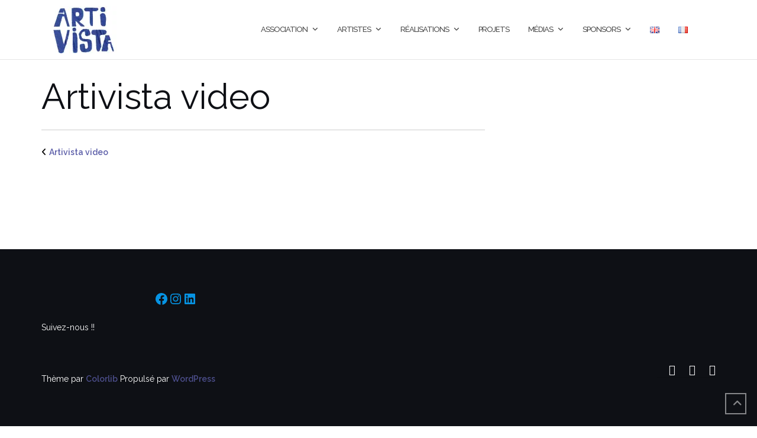

--- FILE ---
content_type: text/html; charset=UTF-8
request_url: https://artivista.fr/artivista-video/
body_size: 13813
content:

<!DOCTYPE html>
<html lang="fr-FR">
<head>
	<meta charset="UTF-8">
	<meta name="viewport" content="width=device-width, initial-scale=1">
	<link rel="profile" href="http://gmpg.org/xfn/11">
	<link rel="pingback" href="https://artivista.fr/xmlrpc.php">

	<title>Artivista video &#8211; Artivista</title>
<meta name='robots' content='max-image-preview:large' />
	<style>img:is([sizes="auto" i], [sizes^="auto," i]) { contain-intrinsic-size: 3000px 1500px }</style>
	<link rel='dns-prefetch' href='//secure.gravatar.com' />
<link rel='dns-prefetch' href='//stats.wp.com' />
<link rel='dns-prefetch' href='//fonts.googleapis.com' />
<link rel='dns-prefetch' href='//use.fontawesome.com' />
<link rel='dns-prefetch' href='//v0.wordpress.com' />
<link rel='preconnect' href='//i0.wp.com' />
<link rel="alternate" type="application/rss+xml" title="Artivista &raquo; Flux" href="https://artivista.fr/feed/" />
<link rel="alternate" type="application/rss+xml" title="Artivista &raquo; Flux des commentaires" href="https://artivista.fr/comments/feed/" />
<script type="text/javascript">
/* <![CDATA[ */
window._wpemojiSettings = {"baseUrl":"https:\/\/s.w.org\/images\/core\/emoji\/16.0.1\/72x72\/","ext":".png","svgUrl":"https:\/\/s.w.org\/images\/core\/emoji\/16.0.1\/svg\/","svgExt":".svg","source":{"concatemoji":"https:\/\/artivista.fr\/wp-includes\/js\/wp-emoji-release.min.js?ver=6.8.3"}};
/*! This file is auto-generated */
!function(s,n){var o,i,e;function c(e){try{var t={supportTests:e,timestamp:(new Date).valueOf()};sessionStorage.setItem(o,JSON.stringify(t))}catch(e){}}function p(e,t,n){e.clearRect(0,0,e.canvas.width,e.canvas.height),e.fillText(t,0,0);var t=new Uint32Array(e.getImageData(0,0,e.canvas.width,e.canvas.height).data),a=(e.clearRect(0,0,e.canvas.width,e.canvas.height),e.fillText(n,0,0),new Uint32Array(e.getImageData(0,0,e.canvas.width,e.canvas.height).data));return t.every(function(e,t){return e===a[t]})}function u(e,t){e.clearRect(0,0,e.canvas.width,e.canvas.height),e.fillText(t,0,0);for(var n=e.getImageData(16,16,1,1),a=0;a<n.data.length;a++)if(0!==n.data[a])return!1;return!0}function f(e,t,n,a){switch(t){case"flag":return n(e,"\ud83c\udff3\ufe0f\u200d\u26a7\ufe0f","\ud83c\udff3\ufe0f\u200b\u26a7\ufe0f")?!1:!n(e,"\ud83c\udde8\ud83c\uddf6","\ud83c\udde8\u200b\ud83c\uddf6")&&!n(e,"\ud83c\udff4\udb40\udc67\udb40\udc62\udb40\udc65\udb40\udc6e\udb40\udc67\udb40\udc7f","\ud83c\udff4\u200b\udb40\udc67\u200b\udb40\udc62\u200b\udb40\udc65\u200b\udb40\udc6e\u200b\udb40\udc67\u200b\udb40\udc7f");case"emoji":return!a(e,"\ud83e\udedf")}return!1}function g(e,t,n,a){var r="undefined"!=typeof WorkerGlobalScope&&self instanceof WorkerGlobalScope?new OffscreenCanvas(300,150):s.createElement("canvas"),o=r.getContext("2d",{willReadFrequently:!0}),i=(o.textBaseline="top",o.font="600 32px Arial",{});return e.forEach(function(e){i[e]=t(o,e,n,a)}),i}function t(e){var t=s.createElement("script");t.src=e,t.defer=!0,s.head.appendChild(t)}"undefined"!=typeof Promise&&(o="wpEmojiSettingsSupports",i=["flag","emoji"],n.supports={everything:!0,everythingExceptFlag:!0},e=new Promise(function(e){s.addEventListener("DOMContentLoaded",e,{once:!0})}),new Promise(function(t){var n=function(){try{var e=JSON.parse(sessionStorage.getItem(o));if("object"==typeof e&&"number"==typeof e.timestamp&&(new Date).valueOf()<e.timestamp+604800&&"object"==typeof e.supportTests)return e.supportTests}catch(e){}return null}();if(!n){if("undefined"!=typeof Worker&&"undefined"!=typeof OffscreenCanvas&&"undefined"!=typeof URL&&URL.createObjectURL&&"undefined"!=typeof Blob)try{var e="postMessage("+g.toString()+"("+[JSON.stringify(i),f.toString(),p.toString(),u.toString()].join(",")+"));",a=new Blob([e],{type:"text/javascript"}),r=new Worker(URL.createObjectURL(a),{name:"wpTestEmojiSupports"});return void(r.onmessage=function(e){c(n=e.data),r.terminate(),t(n)})}catch(e){}c(n=g(i,f,p,u))}t(n)}).then(function(e){for(var t in e)n.supports[t]=e[t],n.supports.everything=n.supports.everything&&n.supports[t],"flag"!==t&&(n.supports.everythingExceptFlag=n.supports.everythingExceptFlag&&n.supports[t]);n.supports.everythingExceptFlag=n.supports.everythingExceptFlag&&!n.supports.flag,n.DOMReady=!1,n.readyCallback=function(){n.DOMReady=!0}}).then(function(){return e}).then(function(){var e;n.supports.everything||(n.readyCallback(),(e=n.source||{}).concatemoji?t(e.concatemoji):e.wpemoji&&e.twemoji&&(t(e.twemoji),t(e.wpemoji)))}))}((window,document),window._wpemojiSettings);
/* ]]> */
</script>
<style id='wp-emoji-styles-inline-css' type='text/css'>

	img.wp-smiley, img.emoji {
		display: inline !important;
		border: none !important;
		box-shadow: none !important;
		height: 1em !important;
		width: 1em !important;
		margin: 0 0.07em !important;
		vertical-align: -0.1em !important;
		background: none !important;
		padding: 0 !important;
	}
</style>
<link rel='stylesheet' id='wp-block-library-css' href='https://artivista.fr/wp-includes/css/dist/block-library/style.min.css?ver=6.8.3' type='text/css' media='all' />
<style id='classic-theme-styles-inline-css' type='text/css'>
/*! This file is auto-generated */
.wp-block-button__link{color:#fff;background-color:#32373c;border-radius:9999px;box-shadow:none;text-decoration:none;padding:calc(.667em + 2px) calc(1.333em + 2px);font-size:1.125em}.wp-block-file__button{background:#32373c;color:#fff;text-decoration:none}
</style>
<link rel='stylesheet' id='mediaelement-css' href='https://artivista.fr/wp-includes/js/mediaelement/mediaelementplayer-legacy.min.css?ver=4.2.17' type='text/css' media='all' />
<link rel='stylesheet' id='wp-mediaelement-css' href='https://artivista.fr/wp-includes/js/mediaelement/wp-mediaelement.min.css?ver=6.8.3' type='text/css' media='all' />
<style id='jetpack-sharing-buttons-style-inline-css' type='text/css'>
.jetpack-sharing-buttons__services-list{display:flex;flex-direction:row;flex-wrap:wrap;gap:0;list-style-type:none;margin:5px;padding:0}.jetpack-sharing-buttons__services-list.has-small-icon-size{font-size:12px}.jetpack-sharing-buttons__services-list.has-normal-icon-size{font-size:16px}.jetpack-sharing-buttons__services-list.has-large-icon-size{font-size:24px}.jetpack-sharing-buttons__services-list.has-huge-icon-size{font-size:36px}@media print{.jetpack-sharing-buttons__services-list{display:none!important}}.editor-styles-wrapper .wp-block-jetpack-sharing-buttons{gap:0;padding-inline-start:0}ul.jetpack-sharing-buttons__services-list.has-background{padding:1.25em 2.375em}
</style>
<link rel='stylesheet' id='font-awesome-svg-styles-css' href='https://artivista.fr/wp-content/uploads/font-awesome/v6.7.2/css/svg-with-js.css' type='text/css' media='all' />
<style id='font-awesome-svg-styles-inline-css' type='text/css'>
   .wp-block-font-awesome-icon svg::before,
   .wp-rich-text-font-awesome-icon svg::before {content: unset;}
</style>
<style id='global-styles-inline-css' type='text/css'>
:root{--wp--preset--aspect-ratio--square: 1;--wp--preset--aspect-ratio--4-3: 4/3;--wp--preset--aspect-ratio--3-4: 3/4;--wp--preset--aspect-ratio--3-2: 3/2;--wp--preset--aspect-ratio--2-3: 2/3;--wp--preset--aspect-ratio--16-9: 16/9;--wp--preset--aspect-ratio--9-16: 9/16;--wp--preset--color--black: #000000;--wp--preset--color--cyan-bluish-gray: #abb8c3;--wp--preset--color--white: #ffffff;--wp--preset--color--pale-pink: #f78da7;--wp--preset--color--vivid-red: #cf2e2e;--wp--preset--color--luminous-vivid-orange: #ff6900;--wp--preset--color--luminous-vivid-amber: #fcb900;--wp--preset--color--light-green-cyan: #7bdcb5;--wp--preset--color--vivid-green-cyan: #00d084;--wp--preset--color--pale-cyan-blue: #8ed1fc;--wp--preset--color--vivid-cyan-blue: #0693e3;--wp--preset--color--vivid-purple: #9b51e0;--wp--preset--gradient--vivid-cyan-blue-to-vivid-purple: linear-gradient(135deg,rgba(6,147,227,1) 0%,rgb(155,81,224) 100%);--wp--preset--gradient--light-green-cyan-to-vivid-green-cyan: linear-gradient(135deg,rgb(122,220,180) 0%,rgb(0,208,130) 100%);--wp--preset--gradient--luminous-vivid-amber-to-luminous-vivid-orange: linear-gradient(135deg,rgba(252,185,0,1) 0%,rgba(255,105,0,1) 100%);--wp--preset--gradient--luminous-vivid-orange-to-vivid-red: linear-gradient(135deg,rgba(255,105,0,1) 0%,rgb(207,46,46) 100%);--wp--preset--gradient--very-light-gray-to-cyan-bluish-gray: linear-gradient(135deg,rgb(238,238,238) 0%,rgb(169,184,195) 100%);--wp--preset--gradient--cool-to-warm-spectrum: linear-gradient(135deg,rgb(74,234,220) 0%,rgb(151,120,209) 20%,rgb(207,42,186) 40%,rgb(238,44,130) 60%,rgb(251,105,98) 80%,rgb(254,248,76) 100%);--wp--preset--gradient--blush-light-purple: linear-gradient(135deg,rgb(255,206,236) 0%,rgb(152,150,240) 100%);--wp--preset--gradient--blush-bordeaux: linear-gradient(135deg,rgb(254,205,165) 0%,rgb(254,45,45) 50%,rgb(107,0,62) 100%);--wp--preset--gradient--luminous-dusk: linear-gradient(135deg,rgb(255,203,112) 0%,rgb(199,81,192) 50%,rgb(65,88,208) 100%);--wp--preset--gradient--pale-ocean: linear-gradient(135deg,rgb(255,245,203) 0%,rgb(182,227,212) 50%,rgb(51,167,181) 100%);--wp--preset--gradient--electric-grass: linear-gradient(135deg,rgb(202,248,128) 0%,rgb(113,206,126) 100%);--wp--preset--gradient--midnight: linear-gradient(135deg,rgb(2,3,129) 0%,rgb(40,116,252) 100%);--wp--preset--font-size--small: 13px;--wp--preset--font-size--medium: 20px;--wp--preset--font-size--large: 36px;--wp--preset--font-size--x-large: 42px;--wp--preset--spacing--20: 0.44rem;--wp--preset--spacing--30: 0.67rem;--wp--preset--spacing--40: 1rem;--wp--preset--spacing--50: 1.5rem;--wp--preset--spacing--60: 2.25rem;--wp--preset--spacing--70: 3.38rem;--wp--preset--spacing--80: 5.06rem;--wp--preset--shadow--natural: 6px 6px 9px rgba(0, 0, 0, 0.2);--wp--preset--shadow--deep: 12px 12px 50px rgba(0, 0, 0, 0.4);--wp--preset--shadow--sharp: 6px 6px 0px rgba(0, 0, 0, 0.2);--wp--preset--shadow--outlined: 6px 6px 0px -3px rgba(255, 255, 255, 1), 6px 6px rgba(0, 0, 0, 1);--wp--preset--shadow--crisp: 6px 6px 0px rgba(0, 0, 0, 1);}:where(.is-layout-flex){gap: 0.5em;}:where(.is-layout-grid){gap: 0.5em;}body .is-layout-flex{display: flex;}.is-layout-flex{flex-wrap: wrap;align-items: center;}.is-layout-flex > :is(*, div){margin: 0;}body .is-layout-grid{display: grid;}.is-layout-grid > :is(*, div){margin: 0;}:where(.wp-block-columns.is-layout-flex){gap: 2em;}:where(.wp-block-columns.is-layout-grid){gap: 2em;}:where(.wp-block-post-template.is-layout-flex){gap: 1.25em;}:where(.wp-block-post-template.is-layout-grid){gap: 1.25em;}.has-black-color{color: var(--wp--preset--color--black) !important;}.has-cyan-bluish-gray-color{color: var(--wp--preset--color--cyan-bluish-gray) !important;}.has-white-color{color: var(--wp--preset--color--white) !important;}.has-pale-pink-color{color: var(--wp--preset--color--pale-pink) !important;}.has-vivid-red-color{color: var(--wp--preset--color--vivid-red) !important;}.has-luminous-vivid-orange-color{color: var(--wp--preset--color--luminous-vivid-orange) !important;}.has-luminous-vivid-amber-color{color: var(--wp--preset--color--luminous-vivid-amber) !important;}.has-light-green-cyan-color{color: var(--wp--preset--color--light-green-cyan) !important;}.has-vivid-green-cyan-color{color: var(--wp--preset--color--vivid-green-cyan) !important;}.has-pale-cyan-blue-color{color: var(--wp--preset--color--pale-cyan-blue) !important;}.has-vivid-cyan-blue-color{color: var(--wp--preset--color--vivid-cyan-blue) !important;}.has-vivid-purple-color{color: var(--wp--preset--color--vivid-purple) !important;}.has-black-background-color{background-color: var(--wp--preset--color--black) !important;}.has-cyan-bluish-gray-background-color{background-color: var(--wp--preset--color--cyan-bluish-gray) !important;}.has-white-background-color{background-color: var(--wp--preset--color--white) !important;}.has-pale-pink-background-color{background-color: var(--wp--preset--color--pale-pink) !important;}.has-vivid-red-background-color{background-color: var(--wp--preset--color--vivid-red) !important;}.has-luminous-vivid-orange-background-color{background-color: var(--wp--preset--color--luminous-vivid-orange) !important;}.has-luminous-vivid-amber-background-color{background-color: var(--wp--preset--color--luminous-vivid-amber) !important;}.has-light-green-cyan-background-color{background-color: var(--wp--preset--color--light-green-cyan) !important;}.has-vivid-green-cyan-background-color{background-color: var(--wp--preset--color--vivid-green-cyan) !important;}.has-pale-cyan-blue-background-color{background-color: var(--wp--preset--color--pale-cyan-blue) !important;}.has-vivid-cyan-blue-background-color{background-color: var(--wp--preset--color--vivid-cyan-blue) !important;}.has-vivid-purple-background-color{background-color: var(--wp--preset--color--vivid-purple) !important;}.has-black-border-color{border-color: var(--wp--preset--color--black) !important;}.has-cyan-bluish-gray-border-color{border-color: var(--wp--preset--color--cyan-bluish-gray) !important;}.has-white-border-color{border-color: var(--wp--preset--color--white) !important;}.has-pale-pink-border-color{border-color: var(--wp--preset--color--pale-pink) !important;}.has-vivid-red-border-color{border-color: var(--wp--preset--color--vivid-red) !important;}.has-luminous-vivid-orange-border-color{border-color: var(--wp--preset--color--luminous-vivid-orange) !important;}.has-luminous-vivid-amber-border-color{border-color: var(--wp--preset--color--luminous-vivid-amber) !important;}.has-light-green-cyan-border-color{border-color: var(--wp--preset--color--light-green-cyan) !important;}.has-vivid-green-cyan-border-color{border-color: var(--wp--preset--color--vivid-green-cyan) !important;}.has-pale-cyan-blue-border-color{border-color: var(--wp--preset--color--pale-cyan-blue) !important;}.has-vivid-cyan-blue-border-color{border-color: var(--wp--preset--color--vivid-cyan-blue) !important;}.has-vivid-purple-border-color{border-color: var(--wp--preset--color--vivid-purple) !important;}.has-vivid-cyan-blue-to-vivid-purple-gradient-background{background: var(--wp--preset--gradient--vivid-cyan-blue-to-vivid-purple) !important;}.has-light-green-cyan-to-vivid-green-cyan-gradient-background{background: var(--wp--preset--gradient--light-green-cyan-to-vivid-green-cyan) !important;}.has-luminous-vivid-amber-to-luminous-vivid-orange-gradient-background{background: var(--wp--preset--gradient--luminous-vivid-amber-to-luminous-vivid-orange) !important;}.has-luminous-vivid-orange-to-vivid-red-gradient-background{background: var(--wp--preset--gradient--luminous-vivid-orange-to-vivid-red) !important;}.has-very-light-gray-to-cyan-bluish-gray-gradient-background{background: var(--wp--preset--gradient--very-light-gray-to-cyan-bluish-gray) !important;}.has-cool-to-warm-spectrum-gradient-background{background: var(--wp--preset--gradient--cool-to-warm-spectrum) !important;}.has-blush-light-purple-gradient-background{background: var(--wp--preset--gradient--blush-light-purple) !important;}.has-blush-bordeaux-gradient-background{background: var(--wp--preset--gradient--blush-bordeaux) !important;}.has-luminous-dusk-gradient-background{background: var(--wp--preset--gradient--luminous-dusk) !important;}.has-pale-ocean-gradient-background{background: var(--wp--preset--gradient--pale-ocean) !important;}.has-electric-grass-gradient-background{background: var(--wp--preset--gradient--electric-grass) !important;}.has-midnight-gradient-background{background: var(--wp--preset--gradient--midnight) !important;}.has-small-font-size{font-size: var(--wp--preset--font-size--small) !important;}.has-medium-font-size{font-size: var(--wp--preset--font-size--medium) !important;}.has-large-font-size{font-size: var(--wp--preset--font-size--large) !important;}.has-x-large-font-size{font-size: var(--wp--preset--font-size--x-large) !important;}
:where(.wp-block-post-template.is-layout-flex){gap: 1.25em;}:where(.wp-block-post-template.is-layout-grid){gap: 1.25em;}
:where(.wp-block-columns.is-layout-flex){gap: 2em;}:where(.wp-block-columns.is-layout-grid){gap: 2em;}
:root :where(.wp-block-pullquote){font-size: 1.5em;line-height: 1.6;}
</style>
<link rel='stylesheet' id='bootstrap-css' href='https://artivista.fr/wp-content/themes/shapely/assets/css/bootstrap.min.css?ver=6.8.3' type='text/css' media='all' />
<link rel='stylesheet' id='font-awesome-css' href='https://artivista.fr/wp-content/themes/shapely/assets/css/fontawesome/all.min.css?ver=6.8.3' type='text/css' media='all' />
<link rel='stylesheet' id='shapely-fonts-css' href='//fonts.googleapis.com/css?family=Raleway%3A100%2C300%2C400%2C500%2C600%2C700&#038;display=swap&#038;ver=6.8.3' type='text/css' media='all' />
<link rel='stylesheet' id='flexslider-css' href='https://artivista.fr/wp-content/themes/shapely/assets/css/flexslider.css?ver=6.8.3' type='text/css' media='all' />
<link rel='stylesheet' id='shapely-style-css' href='https://artivista.fr/wp-content/themes/shapely/style.css?ver=6.8.3' type='text/css' media='all' />
<link rel='stylesheet' id='owl.carousel-css' href='https://artivista.fr/wp-content/themes/shapely/assets/js/owl-carousel/owl.carousel.min.css?ver=6.8.3' type='text/css' media='all' />
<link rel='stylesheet' id='owl.carousel.theme-css' href='https://artivista.fr/wp-content/themes/shapely/assets/js/owl-carousel/owl.theme.default.css?ver=6.8.3' type='text/css' media='all' />
<link rel='stylesheet' id='font-awesome-official-css' href='https://use.fontawesome.com/releases/v6.7.2/css/all.css' type='text/css' media='all' integrity="sha384-nRgPTkuX86pH8yjPJUAFuASXQSSl2/bBUiNV47vSYpKFxHJhbcrGnmlYpYJMeD7a" crossorigin="anonymous" />
<link rel='stylesheet' id='font-awesome-official-v4shim-css' href='https://use.fontawesome.com/releases/v6.7.2/css/v4-shims.css' type='text/css' media='all' integrity="sha384-npPMK6zwqNmU3qyCCxEcWJkLBNYxEFM1nGgSoAWuCCXqVVz0cvwKEMfyTNkOxM2N" crossorigin="anonymous" />
<script type="text/javascript" src="https://artivista.fr/wp-includes/js/jquery/jquery.min.js?ver=3.7.1" id="jquery-core-js"></script>
<script type="text/javascript" src="https://artivista.fr/wp-includes/js/jquery/jquery-migrate.min.js?ver=3.4.1" id="jquery-migrate-js"></script>
<link rel="https://api.w.org/" href="https://artivista.fr/wp-json/" /><link rel="alternate" title="JSON" type="application/json" href="https://artivista.fr/wp-json/wp/v2/media/992" /><link rel="EditURI" type="application/rsd+xml" title="RSD" href="https://artivista.fr/xmlrpc.php?rsd" />
<meta name="generator" content="WordPress 6.8.3" />
<link rel='shortlink' href='https://wp.me/aaG6ks-g0' />
<link rel="alternate" title="oEmbed (JSON)" type="application/json+oembed" href="https://artivista.fr/wp-json/oembed/1.0/embed?url=https%3A%2F%2Fartivista.fr%2Fartivista-video%2F" />
<link rel="alternate" title="oEmbed (XML)" type="text/xml+oembed" href="https://artivista.fr/wp-json/oembed/1.0/embed?url=https%3A%2F%2Fartivista.fr%2Fartivista-video%2F&#038;format=xml" />
	<style>img#wpstats{display:none}</style>
		<style type="text/css">a, .image-bg a, .contact-section .social-icons li a, a:visited, .footer .footer-credits a, .post-content .post-meta li a, .post-content .shapely-category a, .module.widget-handle i {color:#5b5da8 }a:hover,
				a:active,
				a:focus,
				.post-title a:hover,
				.post-title a:focus,
				.image-bg a:hover,
				.image-bg a:focus,
				.contact-section .social-icons li a:hover,
				.contact-section .social-icons li a:focus,
				.footer .footer-credits a:hover,
				.footer .footer-credits a:focus,
				.post-content .post-meta li a:hover,
				.post-content .post-meta li a:focus,
				.widget.widget_recent_entries ul li a:focus,
				.widget.widget_recent_entries ul li a:hover,
				.widget.widget_recent_comments ul li .comment-author-link a:focus,
				.widget.widget_recent_comments ul li .comment-author-link a:hover,
				.widget.widget_archive > div ul li a:focus,
				.widget.widget_archive > div ul li a:hover,
				.widget.widget_archive ul li a:focus,
				.widget.widget_archive ul li a:hover,
				.widget.widget_categories > div ul li a:focus,
				.widget.widget_categories > div ul li a:hover,
				.widget.widget_categories ul li a:focus,
				.widget.widget_categories ul li a:hover,
				.widget.widget_meta > div ul li a:focus,
				.widget.widget_meta > div ul li a:hover,
				.widget.widget_meta ul li a:focus,
				.widget.widget_meta ul li a:hover,
				.widget.widget_pages > div ul li a:focus,
				.widget.widget_pages > div ul li a:hover,
				.widget.widget_pages ul li a:focus,
				.widget.widget_pages ul li a:hover,
				.widget.widget_nav_menu > div ul li a:focus,
				.widget.widget_nav_menu > div ul li a:hover,
				.widget.widget_nav_menu ul li a:focus,
				.widget.widget_nav_menu ul li a:hover,
				.widget.widget_nav_menu .menu > li a:focus,
				.widget.widget_nav_menu .menu > li a:hover,
				.widget.widget_tag_cloud a:focus,
				.widget.widget_tag_cloud a:hover,
				.widget_product_categories ul.product-categories li a:hover,
				.widget_product_categories ul.product-categories li a:focus,
				.widget_product_tag_cloud .tagcloud a:hover,
				.widget_product_tag_cloud .tagcloud a:focus,
				.widget_products .product_list_widget a:hover,
				.widget_products .product_list_widget a:focus,
				.woocommerce.widget ul.cart_list li a:hover,
				.woocommerce.widget ul.cart_list li a:focus,
				.woocommerce.widget ul.product_list_widget li a:hover,
				.woocommerce.widget ul.product_list_widget li a:focus,
				.woocommerce .widget_layered_nav_filters ul li a:hover,
				.woocommerce .widget_layered_nav_filters ul li a:focus,
				.woocommerce .widget_layered_nav ul li a:hover,
				.woocommerce .widget_layered_nav ul li a:focus,
				.main-navigation .menu > li > ul li:hover > a,
				.main-navigation .menu > li > ul li:focus > a,
				.main-navigation .menu > li > ul .dropdown:hover:after,
				.main-navigation .menu > li > ul .dropdown:focus:after,
				.main-navigation .menu li a:focus,
				.main-navigation .menu li:focus > a,
				.main-navigation .menu > li > ul li a:focus,
				.post-content .shapely-category a:hover,
				.post-content .shapely-category a:focus,
				.main-navigation .menu li:hover > a,
				.main-navigation .menu li:focus > a,
				.main-navigation .menu > li:hover:after,
				.main-navigation .menu > li:focus-within:after,
				.bg-dark .social-list a:hover,
				.bg-dark .social-list a:focus,
				.shapely-social .shapely-social-icon:hover,
				.shapely-social .shapely-social-icon:focus { color: #5b5da8;}.btn-filled, .btn-filled:visited, .woocommerce #respond input#submit.alt,
          .woocommerce a.button.alt, .woocommerce button.button.alt,
          .woocommerce input.button.alt, .woocommerce #respond input#submit,
          .woocommerce a.button, .woocommerce button.button,
          .woocommerce input.button,
          .video-widget .video-controls button,
          input[type="submit"],
          button[type="submit"],
          .post-content .more-link { background:#5b5da8 !important; border: 2px solid #5b5da8 !important;}.shapely_home_parallax > section:not(.image-bg) .btn-white { color:#5b5da8 !important; border: 2px solid#5b5da8 !important; }.btn-filled:hover,
				.btn-filled:focus,
				.woocommerce #respond input#submit.alt:hover,
				.woocommerce #respond input#submit.alt:focus,
				.woocommerce a.button.alt:hover,
				.woocommerce a.button.alt:focus,
				.woocommerce button.button.alt:hover,
				.woocommerce button.button.alt:focus,
				.woocommerce input.button.alt:hover,
				.woocommerce input.button.alt:focus,
				.woocommerce #respond input#submit:hover,
				.woocommerce #respond input#submit:focus,
				.woocommerce a.button:hover,
				.woocommerce a.button:focus,
				.woocommerce button.button:hover,
				.woocommerce button.button:focus,
				.woocommerce input.button:hover,
				.woocommerce input.button:focus,
				.video-widget .video-controls button:hover,
				.video-widget .video-controls button:focus,
				input[type="submit"]:hover,
				input[type="submit"]:focus,
				button[type="submit"]:hover,
				button[type="submit"]:focus,
				.post-content .more-link:hover,
				.post-content .more-link:focus,
				.btn:not(.btn-white):hover,
				.btn:not(.btn-white):focus,
				.button:not(.btn-white):hover,
				.button:not(.btn-white):focus
				{ background: #5b5da8 !important; border: 2px solid#5b5da8 !important;}.shapely_home_parallax > section:not(.image-bg) .btn-white:hover,
				.shapely_home_parallax > section:not(.image-bg) .btn-white:focus,
				.pagination span:not( .dots ),
				.pagination a:hover,
				.pagination a:focus,
				.woocommerce-pagination ul.page-numbers span.page-numbers,
				.woocommerce nav.woocommerce-pagination ul li a:focus,
				.woocommerce nav.woocommerce-pagination ul li a:hover,
				.woocommerce nav.woocommerce-pagination ul li span.current { background-color: #5b5da8 !important; border-color: #5b5da8 !important;color: #fff !important; }.widget.widget_search .search-form > input#s:hover,
				.widget.widget_search .search-form > input#s:focus,
				.widget.widget_calendar #wp-calendar td:not(.pad):not(#next):not(#prev)#today,
				.widget_product_search .woocommerce-product-search > input.search-field:hover,
				.widget_product_search .woocommerce-product-search > input.search-field:focus,
				.widget.widget_search input[type="text"]:focus + button[type="submit"].searchsubmit,
				.widget.widget_search input[type="text"]:hover + button[type="submit"].searchsubmit,
				textarea:hover,
				textarea:focus,
				input[type="text"]:hover,
				input[type="search"]:hover,
				input[type="email"]:hover,
				input[type="tel"]:hover,
				input[type="text"]:focus,
				input[type="search"]:focus,
				input[type="email"]:focus,
				input[type="tel"]:focus,
				.widget.widget_product_search input[type="text"]:focus + button[type="submit"].searchsubmit,
				.widget.widget_product_search input[type="text"]:hover + button[type="submit"].searchsubmit
				{ border-color: #5b5da8 !important }.widget.widget_calendar #wp-calendar > caption:after,
				.widget.widget_calendar #wp-calendar td:not(.pad):not(#next):not(#prev)#today:hover,
				.widget.widget_calendar #wp-calendar td:not(.pad):not(#next):not(#prev)#today:focus
				{ background-color: #5b5da8 }.widget.widget_search input[type="text"]:focus + button[type="submit"].searchsubmit,
				.widget.widget_search input[type="text"]:hover + button[type="submit"].searchsubmit,
				.widget.widget_product_search input[type="text"]:focus + button[type="submit"].searchsubmit,
				.widget.widget_product_search input[type="text"]:hover + button[type="submit"].searchsubmit,
				.image-bg .text-slider .flex-direction-nav li a:focus:before
				{ color: #5b5da8 }</style>
<!-- Jetpack Open Graph Tags -->
<meta property="og:type" content="article" />
<meta property="og:title" content="Artivista video" />
<meta property="og:url" content="https://artivista.fr/artivista-video/" />
<meta property="og:description" content="Voir l&rsquo;article pour en savoir plus." />
<meta property="article:published_time" content="2019-03-18T18:12:44+00:00" />
<meta property="article:modified_time" content="2019-03-18T18:12:44+00:00" />
<meta property="og:site_name" content="Artivista" />
<meta property="og:image" content="https://i0.wp.com/artivista.fr/wp-content/uploads/2019/03/cropped-logobleuRVB-e1553163610441.jpg?fit=831%2C552&#038;ssl=1" />
<meta property="og:image:width" content="831" />
<meta property="og:image:height" content="552" />
<meta property="og:image:alt" content="" />
<meta property="og:locale" content="fr_FR" />
<meta name="twitter:text:title" content="Artivista video" />
<meta name="twitter:image" content="https://i0.wp.com/artivista.fr/wp-content/uploads/2019/02/cropped-pictoA.jpg?fit=240%2C240&amp;ssl=1" />
<meta name="twitter:card" content="summary" />
<meta name="twitter:description" content="Voir l&rsquo;article pour en savoir plus." />

<!-- End Jetpack Open Graph Tags -->
<link rel="icon" href="https://i0.wp.com/artivista.fr/wp-content/uploads/2019/02/cropped-pictoA.jpg?fit=32%2C32&#038;ssl=1" sizes="32x32" />
<link rel="icon" href="https://i0.wp.com/artivista.fr/wp-content/uploads/2019/02/cropped-pictoA.jpg?fit=192%2C192&#038;ssl=1" sizes="192x192" />
<link rel="apple-touch-icon" href="https://i0.wp.com/artivista.fr/wp-content/uploads/2019/02/cropped-pictoA.jpg?fit=180%2C180&#038;ssl=1" />
<meta name="msapplication-TileImage" content="https://i0.wp.com/artivista.fr/wp-content/uploads/2019/02/cropped-pictoA.jpg?fit=270%2C270&#038;ssl=1" />
		<style type="text/css" id="wp-custom-css">
			#site-navigation .search-widget-handle {
    display: none;
}

div.shapely-content{
	color: #000000;
}		</style>
		</head>

<body class="attachment wp-singular attachment-template-default single single-attachment postid-992 attachmentid-992 attachment-webm wp-custom-logo wp-theme-shapely has-sidebar-right">
	<div id="page" class="site">
	<a class="skip-link screen-reader-text" href="#content">Aller au contenu</a>

	<header id="masthead" class="site-header" role="banner">
		<div class="nav-container">
			<nav style="background: rgba(255, 255, 255, 100);" id="site-navigation" class="main-navigation" role="navigation">
				<div class="container nav-bar">
					<div class="flex-row">
						<div class="module left site-title-container">
							<a href="https://artivista.fr/" class="custom-logo-link" rel="home"><img width="120" height="80" src="https://i0.wp.com/artivista.fr/wp-content/uploads/2019/03/cropped-logobleuRVB-e1553163610441.jpg?fit=120%2C80&amp;ssl=1" class="custom-logo logo" alt="Artivista" data-attachment-id="1009" data-permalink="https://artivista.fr/cropped-logobleurvb-e1553163610441-jpg/" data-orig-file="https://i0.wp.com/artivista.fr/wp-content/uploads/2019/03/cropped-logobleuRVB-e1553163610441.jpg?fit=831%2C552&amp;ssl=1" data-orig-size="831,552" data-comments-opened="0" data-image-meta="{&quot;aperture&quot;:&quot;2.8&quot;,&quot;credit&quot;:&quot;&quot;,&quot;camera&quot;:&quot;DMC-FZ48&quot;,&quot;caption&quot;:&quot;&quot;,&quot;created_timestamp&quot;:&quot;1529787027&quot;,&quot;copyright&quot;:&quot;&quot;,&quot;focal_length&quot;:&quot;4.5&quot;,&quot;iso&quot;:&quot;100&quot;,&quot;shutter_speed&quot;:&quot;0.016666666666667&quot;,&quot;title&quot;:&quot;&quot;,&quot;orientation&quot;:&quot;1&quot;}" data-image-title="cropped-logobleuRVB-e1553163610441.jpg" data-image-description="&lt;p&gt;https://artivista.fr/wp-content/uploads/2019/03/cropped-logobleuRVB-e1553163610441.jpg&lt;/p&gt;
" data-image-caption="" data-medium-file="https://i0.wp.com/artivista.fr/wp-content/uploads/2019/03/cropped-logobleuRVB-e1553163610441.jpg?fit=300%2C199&amp;ssl=1" data-large-file="https://i0.wp.com/artivista.fr/wp-content/uploads/2019/03/cropped-logobleuRVB-e1553163610441.jpg?fit=831%2C552&amp;ssl=1" /></a>						</div>
						<button class="module widget-handle mobile-toggle right visible-sm visible-xs">
							<i class="fa fa-bars"></i>
						</button>
						<div class="module-group right">
							<div class="module left">
								<div class="collapse navbar-collapse navbar-ex1-collapse"><ul id="menu" class="menu"><li id="menu-item-24" class="menu-item menu-item-type-post_type menu-item-object-page menu-item-has-children menu-item-24 dropdown"><a title="Association" href="https://artivista.fr/qui-sommes-nous-2/">Association </a><span class="dropdown-toggle shapely-dropdown" data-toggle="dropdown"><i class="fa fa-angle-down" aria-hidden="true"></i></span>
<ul role="menu" class=" dropdown-menu">
	<li id="menu-item-2890" class="menu-item menu-item-type-post_type menu-item-object-page menu-item-2890"><a title="Nos objectifs" href="https://artivista.fr/nos-objectifs/">Nos objectifs</a></li>
	<li id="menu-item-2889" class="menu-item menu-item-type-post_type menu-item-object-page menu-item-2889"><a title="Notre équipe" href="https://artivista.fr/notre-equipe/">Notre équipe</a></li>
</ul>
</li>
<li id="menu-item-837" class="menu-item menu-item-type-custom menu-item-object-custom menu-item-has-children menu-item-837 dropdown"><a title="Artistes" href="#">Artistes </a><span class="dropdown-toggle shapely-dropdown" data-toggle="dropdown"><i class="fa fa-angle-down" aria-hidden="true"></i></span>
<ul role="menu" class=" dropdown-menu">
	<li id="menu-item-3053" class="menu-item menu-item-type-post_type menu-item-object-jetpack-portfolio menu-item-3053"><a title="Aurélie Andrès" href="https://artivista.fr/portfolio/aurelie-andres/">Aurélie Andrès</a></li>
	<li id="menu-item-143" class="menu-item menu-item-type-post_type menu-item-object-jetpack-portfolio menu-item-143"><a title="Criola" href="https://artivista.fr/portfolio/criola/">Criola</a></li>
	<li id="menu-item-142" class="menu-item menu-item-type-post_type menu-item-object-jetpack-portfolio menu-item-142"><a title="Dagson Silva" href="https://artivista.fr/portfolio/dagson/">Dagson Silva</a></li>
	<li id="menu-item-2095" class="menu-item menu-item-type-post_type menu-item-object-jetpack-portfolio menu-item-2095"><a title="EvazéSir" href="https://artivista.fr/portfolio/eva-sir/">EvazéSir</a></li>
	<li id="menu-item-3051" class="menu-item menu-item-type-post_type menu-item-object-jetpack-portfolio menu-item-3051"><a title="Exist" href="https://artivista.fr/portfolio/exist/">Exist</a></li>
	<li id="menu-item-2072" class="menu-item menu-item-type-post_type menu-item-object-jetpack-portfolio menu-item-2072"><a title="Jo Ber" href="https://artivista.fr/portfolio/jo-ber/">Jo Ber</a></li>
	<li id="menu-item-2249" class="menu-item menu-item-type-post_type menu-item-object-jetpack-portfolio menu-item-2249"><a title="Lili Cuca" href="https://artivista.fr/portfolio/lili-cuca/">Lili Cuca</a></li>
	<li id="menu-item-3052" class="menu-item menu-item-type-post_type menu-item-object-jetpack-portfolio menu-item-3052"><a title="Mjay" href="https://artivista.fr/portfolio/mjay/">Mjay</a></li>
	<li id="menu-item-3050" class="menu-item menu-item-type-post_type menu-item-object-jetpack-portfolio menu-item-3050"><a title="Mohamed Abrash" href="https://artivista.fr/portfolio/mohamed-abrash/">Mohamed Abrash</a></li>
	<li id="menu-item-5188" class="menu-item menu-item-type-custom menu-item-object-custom menu-item-5188"><a title="Mohammed Shandoul" href="https://artivista.fr/portfolio/mohammed-shandoul/">Mohammed Shandoul</a></li>
	<li id="menu-item-2248" class="menu-item menu-item-type-post_type menu-item-object-jetpack-portfolio menu-item-2248"><a title="Mugre Diamante" href="https://artivista.fr/portfolio/mugre-diamante/">Mugre Diamante</a></li>
	<li id="menu-item-166" class="menu-item menu-item-type-post_type menu-item-object-jetpack-portfolio menu-item-166"><a title="Nast" href="https://artivista.fr/portfolio/nast/">Nast</a></li>
	<li id="menu-item-2085" class="menu-item menu-item-type-post_type menu-item-object-jetpack-portfolio menu-item-2085"><a title="Oji" href="https://artivista.fr/portfolio/oji/">Oji</a></li>
	<li id="menu-item-5668" class="menu-item menu-item-type-custom menu-item-object-custom menu-item-5668"><a title="Olivia De Bona" href="https://artivista.fr/portfolio/olivia-de-bona/">Olivia De Bona</a></li>
	<li id="menu-item-220" class="menu-item menu-item-type-post_type menu-item-object-jetpack-portfolio menu-item-220"><a title="Poes" href="https://artivista.fr/portfolio/poes/">Poes</a></li>
	<li id="menu-item-165" class="menu-item menu-item-type-post_type menu-item-object-jetpack-portfolio menu-item-165"><a title="Priscila Amoni" href="https://artivista.fr/portfolio/priscila-amoni/">Priscila Amoni</a></li>
	<li id="menu-item-5669" class="menu-item menu-item-type-custom menu-item-object-custom menu-item-5669"><a title="Sébastien Bougier" href="https://artivista.fr/portfolio/sebastien-bougier/">Sébastien Bougier</a></li>
	<li id="menu-item-2247" class="menu-item menu-item-type-post_type menu-item-object-jetpack-portfolio menu-item-2247"><a title="Sepc" href="https://artivista.fr/portfolio/sepc/">Sepc</a></li>
	<li id="menu-item-5588" class="menu-item menu-item-type-custom menu-item-object-custom menu-item-5588"><a title="Spaz" href="https://artivista.fr/portfolio/spaz/">Spaz</a></li>
	<li id="menu-item-2073" class="menu-item menu-item-type-post_type menu-item-object-jetpack-portfolio menu-item-2073"><a title="Stew" href="https://artivista.fr/portfolio/stew/">Stew</a></li>
	<li id="menu-item-2091" class="menu-item menu-item-type-post_type menu-item-object-jetpack-portfolio menu-item-2091"><a title="Tanala" href="https://artivista.fr/portfolio/tanala/">Tanala</a></li>
	<li id="menu-item-3083" class="menu-item menu-item-type-post_type menu-item-object-jetpack-portfolio menu-item-3083"><a title="Tim Zdey" href="https://artivista.fr/portfolio/zdey/">Tim Zdey</a></li>
</ul>
</li>
<li id="menu-item-847" class="menu-item menu-item-type-custom menu-item-object-custom menu-item-has-children menu-item-847 dropdown"><a title="Réalisations" href="#">Réalisations </a><span class="dropdown-toggle shapely-dropdown" data-toggle="dropdown"><i class="fa fa-angle-down" aria-hidden="true"></i></span>
<ul role="menu" class=" dropdown-menu">
	<li id="menu-item-4764" class="menu-item menu-item-type-post_type menu-item-object-page menu-item-4764"><a title="En Libye -Novembre 2024" href="https://artivista.fr/en-libye/">En Libye -Novembre 2024</a></li>
	<li id="menu-item-2884" class="menu-item menu-item-type-post_type menu-item-object-page menu-item-2884"><a title="Au Liban - Octobre 2022" href="https://artivista.fr/france-liban/">Au Liban &#8211; Octobre 2022</a></li>
	<li id="menu-item-2880" class="menu-item menu-item-type-post_type menu-item-object-page menu-item-2880"><a title="En Colombie - Février 2022" href="https://artivista.fr/en-colombie/">En Colombie &#8211; Février 2022</a></li>
	<li id="menu-item-4609" class="menu-item menu-item-type-post_type menu-item-object-page menu-item-4609"><a title="En Irak - Février 2020" href="https://artivista.fr/en-irak-2/">En Irak &#8211; Février 2020</a></li>
	<li id="menu-item-189" class="menu-item menu-item-type-post_type menu-item-object-page menu-item-189"><a title="Au Brésil" href="https://artivista.fr/au-bresil-2/">Au Brésil</a></li>
	<li id="menu-item-214" class="menu-item menu-item-type-post_type menu-item-object-page menu-item-has-children menu-item-214 dropdown"><a title="En France" href="https://artivista.fr/nos-realisations/en-france/">En France </a><span class="dropdown-toggle shapely-dropdown" data-toggle="dropdown"><i class="fa fa-angle-down" aria-hidden="true"></i></span>
	<ul role="menu" class=" dropdown-menu">
		<li id="menu-item-3436" class="menu-item menu-item-type-post_type menu-item-object-page menu-item-3436"><a title="Colombes – Mai 2023" href="https://artivista.fr/colombes/">Colombes – Mai 2023</a></li>
		<li id="menu-item-3435" class="menu-item menu-item-type-post_type menu-item-object-page menu-item-has-children menu-item-3435 dropdown"><a title="Au Pré Saint-Gervais -2020/2021" href="https://artivista.fr/au-pre-saint-gervais/">Au Pré Saint-Gervais -2020/2021 </a><span class="dropdown-toggle shapely-dropdown" data-toggle="dropdown"><i class="fa fa-angle-down" aria-hidden="true"></i></span>
		<ul role="menu" class=" dropdown-menu">
			<li id="menu-item-2272" class="menu-item menu-item-type-post_type menu-item-object-page menu-item-2272"><a title="Le Pré Saint-Gervais, les sept arpents - Mai 2021" href="https://artivista.fr/le-pre-saint-gervais-2/">Le Pré Saint-Gervais, les sept arpents &#8211; Mai 2021</a></li>
			<li id="menu-item-2200" class="menu-item menu-item-type-post_type menu-item-object-page menu-item-2200"><a title="Le Pré Saint-Gervais, Le « 36 » - mars 2021" href="https://artivista.fr/nos-realisations/en-france/le-36-au-pre-saint-gervais/">Le Pré Saint-Gervais, Le « 36 » &#8211; mars 2021</a></li>
			<li id="menu-item-1960" class="menu-item menu-item-type-post_type menu-item-object-page menu-item-1960"><a title="Pré Saint-Gervais, square Salvador Allende - Juin 2020" href="https://artivista.fr/pre-saint-gervais-square-salvador-allende/">Pré Saint-Gervais, square Salvador Allende &#8211; Juin 2020</a></li>
			<li id="menu-item-205" class="menu-item menu-item-type-post_type menu-item-object-page menu-item-205"><a title="Pré Saint-Gervais, quartier Séverine - Juillet 2018" href="https://artivista.fr/nos-realisations/pre-saint-gervais-quartier-severine/">Pré Saint-Gervais, quartier Séverine &#8211; Juillet 2018</a></li>
		</ul>
</li>
		<li id="menu-item-2499" class="menu-item menu-item-type-post_type menu-item-object-page menu-item-2499"><a title="Saint-Denis - Septembre 2021" href="https://artivista.fr/seine-saint-denis/">Saint-Denis &#8211; Septembre 2021</a></li>
		<li id="menu-item-206" class="menu-item menu-item-type-post_type menu-item-object-page menu-item-206"><a title="Hôpital Universitaire Robert-Debré - Juillet 2018" href="https://artivista.fr/nos-realisations/hopital-universitaire-robert-debre/">Hôpital Universitaire Robert-Debré &#8211; Juillet 2018</a></li>
		<li id="menu-item-5578" class="menu-item menu-item-type-post_type menu-item-object-page menu-item-5578"><a title="Résidence d’artiste de Shandoul – octobre 2025" href="https://artivista.fr/residence-dartiste-de-shandoul-octobre-2025/">Résidence d’artiste de Shandoul – octobre 2025</a></li>
		<li id="menu-item-5667" class="menu-item menu-item-type-post_type menu-item-object-page menu-item-5667"><a title="Palais de la Femme – novembre 2025" href="https://artivista.fr/palais-de-la-femme-novembre-2025/">Palais de la Femme – novembre 2025</a></li>
	</ul>
</li>
</ul>
</li>
<li id="menu-item-2913" class="menu-item menu-item-type-post_type menu-item-object-page menu-item-2913"><a title="Projets" href="https://artivista.fr/projets/">Projets</a></li>
<li id="menu-item-2877" class="menu-item menu-item-type-post_type menu-item-object-page menu-item-has-children menu-item-2877 dropdown"><a title="Médias" href="https://artivista.fr/nos-medias/">Médias </a><span class="dropdown-toggle shapely-dropdown" data-toggle="dropdown"><i class="fa fa-angle-down" aria-hidden="true"></i></span>
<ul role="menu" class=" dropdown-menu">
	<li id="menu-item-2338" class="menu-item menu-item-type-post_type menu-item-object-page menu-item-2338"><a title="Nos vidéos" href="https://artivista.fr/nos-videos/">Nos vidéos</a></li>
	<li id="menu-item-2360" class="menu-item menu-item-type-post_type menu-item-object-page menu-item-2360"><a title="Nos Livres" href="https://artivista.fr/nos-catalogues/">Nos Livres</a></li>
	<li id="menu-item-1370" class="menu-item menu-item-type-post_type menu-item-object-page menu-item-1370"><a title="On parle de nous" href="https://artivista.fr/medias/">On parle de nous</a></li>
</ul>
</li>
<li id="menu-item-2944" class="menu-item menu-item-type-post_type menu-item-object-page menu-item-has-children menu-item-2944 dropdown"><a title="Sponsors" href="https://artivista.fr/ils-nous-soutiennent/">Sponsors </a><span class="dropdown-toggle shapely-dropdown" data-toggle="dropdown"><i class="fa fa-angle-down" aria-hidden="true"></i></span>
<ul role="menu" class=" dropdown-menu">
	<li id="menu-item-1438" class="menu-item menu-item-type-post_type menu-item-object-page menu-item-1438"><a title="Nos Mécènes" href="https://artivista.fr/nos-mecenes/">Nos Mécènes</a></li>
	<li id="menu-item-1801" class="menu-item menu-item-type-post_type menu-item-object-page menu-item-1801"><a title="Nos Partenaires" href="https://artivista.fr/nos-partenaires/">Nos Partenaires</a></li>
	<li id="menu-item-86" class="menu-item menu-item-type-post_type menu-item-object-page menu-item-86"><a title="Nous soutenir" href="https://artivista.fr/nous-soutenir/">Nous soutenir</a></li>
	<li id="menu-item-1793" class="menu-item menu-item-type-post_type menu-item-object-page menu-item-1793"><a title="Nous écrire" href="https://artivista.fr/nous-ecrire/">Nous écrire</a></li>
</ul>
</li>
<li id="menu-item-3320-en" class="lang-item lang-item-13 lang-item-en no-translation lang-item-first menu-item menu-item-type-custom menu-item-object-custom menu-item-3320-en"><a title="&lt;img src=&quot;[data-uri]&quot; alt=&quot;English&quot; width=&quot;16&quot; height=&quot;11&quot; style=&quot;width: 16px; height: 11px;&quot; /&gt;" href="https://artivista.fr/en/accueil-english/" hreflang="en-GB" lang="en-GB"><img src="[data-uri]" alt="English" width="16" height="11" style="width: 16px; height: 11px;" /></a></li>
<li id="menu-item-3320-fr" class="lang-item lang-item-16 lang-item-fr current-lang no-translation menu-item menu-item-type-custom menu-item-object-custom menu-item-home menu-item-3320-fr"><a title="&lt;img src=&quot;[data-uri]&quot; alt=&quot;Français&quot; width=&quot;16&quot; height=&quot;11&quot; style=&quot;width: 16px; height: 11px;&quot; /&gt;" href="https://artivista.fr/" hreflang="fr-FR" lang="fr-FR"><img src="[data-uri]" alt="Français" width="16" height="11" style="width: 16px; height: 11px;" /></a></li>
</ul></div>							</div>
							<!--end of menu module-->
							<div class="module widget-handle search-widget-handle hidden-xs hidden-sm">
								<button class="search">
									<i class="fa fa-search"></i>
									<span class="title">Recherche du site</span>
								</button>
								<div class="function">
									<form role="search" method="get" id="searchform" class="search-form" action="https://artivista.fr/" >
    <label class="screen-reader-text" for="s">Rechercher :</label>
    <input type="text" placeholder="Saisir ici" value="" name="s" id="s" />
    <button type="submit" class="searchsubmit"><i class="fa fa-search" aria-hidden="true"></i><span class="screen-reader-text">Rechercher</span></button>
    </form>								</div>
							</div>
						</div>
						<!--end of module group-->
					</div>
				</div>
			</nav><!-- #site-navigation -->
		</div>
	</header><!-- #masthead -->
	<div id="content" class="main-container">
					<div class="header-callout">
						
		<!-- Rank Math SEO's Breadcrumb Function -->
							</div>
		
		<section class="content-area  pt0 ">
			<div id="main" class="container" role="main">
	<div class="row">
				<div id="primary" class="col-md-8 mb-xs-24 sidebar-right">
			
<article id="post-992" class="post-992 attachment type-attachment status-inherit hentry">
	<header class="entry-header">
				<h1 class="entry-title">Artivista video</h1>	</header><!-- .entry-header -->

	<div class="entry-content">
			</div><!-- .entry-content -->
			<hr/>
		<div class="shapely-next-prev row">
			<div class="col-md-6 text-left">
				<div class="wrapper"><span class="fa fa-angle-left"></span> <a href="https://artivista.fr/artivista-video/" rel="prev">Artivista video</a></div>			</div>
			<div class="col-md-6 text-right">
							</div>
		</div>
	</article><!-- #post-## -->
		</div><!-- #primary -->
		
	</div>

</div><!-- #main -->
</section><!-- section -->

<div class="footer-callout">
	</div>

<footer id="colophon" class="site-footer footer bg-dark" role="contentinfo">
	<div class="container footer-inner">
		<div class="row">
			

<div class="footer-widget-area">
			<div class="col-md-3 col-sm-6 footer-widget" role="complementary">
			<div id="block-7" class="widget widget_block">
<ul class="wp-block-social-links has-icon-color is-style-logos-only is-horizontal is-content-justification-right is-layout-flex wp-container-core-social-links-is-layout-202d4b65 wp-block-social-links-is-layout-flex"><li style="color: #0693e3; " class="wp-social-link wp-social-link-facebook has-vivid-cyan-blue-color wp-block-social-link"><a rel="noopener nofollow" target="_blank" href="https://www.facebook.com/AsssociationArtivista/" class="wp-block-social-link-anchor"><svg width="24" height="24" viewBox="0 0 24 24" version="1.1" xmlns="http://www.w3.org/2000/svg" aria-hidden="true" focusable="false"><path d="M12 2C6.5 2 2 6.5 2 12c0 5 3.7 9.1 8.4 9.9v-7H7.9V12h2.5V9.8c0-2.5 1.5-3.9 3.8-3.9 1.1 0 2.2.2 2.2.2v2.5h-1.3c-1.2 0-1.6.8-1.6 1.6V12h2.8l-.4 2.9h-2.3v7C18.3 21.1 22 17 22 12c0-5.5-4.5-10-10-10z"></path></svg><span class="wp-block-social-link-label screen-reader-text">https://www.facebook.com/AsssociationArtivista/</span></a></li>

<li style="color: #0693e3; " class="wp-social-link wp-social-link-instagram has-vivid-cyan-blue-color wp-block-social-link"><a rel="noopener nofollow" target="_blank" href="https://www.instagram.com/artivista_project/" class="wp-block-social-link-anchor"><svg width="24" height="24" viewBox="0 0 24 24" version="1.1" xmlns="http://www.w3.org/2000/svg" aria-hidden="true" focusable="false"><path d="M12,4.622c2.403,0,2.688,0.009,3.637,0.052c0.877,0.04,1.354,0.187,1.671,0.31c0.42,0.163,0.72,0.358,1.035,0.673 c0.315,0.315,0.51,0.615,0.673,1.035c0.123,0.317,0.27,0.794,0.31,1.671c0.043,0.949,0.052,1.234,0.052,3.637 s-0.009,2.688-0.052,3.637c-0.04,0.877-0.187,1.354-0.31,1.671c-0.163,0.42-0.358,0.72-0.673,1.035 c-0.315,0.315-0.615,0.51-1.035,0.673c-0.317,0.123-0.794,0.27-1.671,0.31c-0.949,0.043-1.233,0.052-3.637,0.052 s-2.688-0.009-3.637-0.052c-0.877-0.04-1.354-0.187-1.671-0.31c-0.42-0.163-0.72-0.358-1.035-0.673 c-0.315-0.315-0.51-0.615-0.673-1.035c-0.123-0.317-0.27-0.794-0.31-1.671C4.631,14.688,4.622,14.403,4.622,12 s0.009-2.688,0.052-3.637c0.04-0.877,0.187-1.354,0.31-1.671c0.163-0.42,0.358-0.72,0.673-1.035 c0.315-0.315,0.615-0.51,1.035-0.673c0.317-0.123,0.794-0.27,1.671-0.31C9.312,4.631,9.597,4.622,12,4.622 M12,3 C9.556,3,9.249,3.01,8.289,3.054C7.331,3.098,6.677,3.25,6.105,3.472C5.513,3.702,5.011,4.01,4.511,4.511 c-0.5,0.5-0.808,1.002-1.038,1.594C3.25,6.677,3.098,7.331,3.054,8.289C3.01,9.249,3,9.556,3,12c0,2.444,0.01,2.751,0.054,3.711 c0.044,0.958,0.196,1.612,0.418,2.185c0.23,0.592,0.538,1.094,1.038,1.594c0.5,0.5,1.002,0.808,1.594,1.038 c0.572,0.222,1.227,0.375,2.185,0.418C9.249,20.99,9.556,21,12,21s2.751-0.01,3.711-0.054c0.958-0.044,1.612-0.196,2.185-0.418 c0.592-0.23,1.094-0.538,1.594-1.038c0.5-0.5,0.808-1.002,1.038-1.594c0.222-0.572,0.375-1.227,0.418-2.185 C20.99,14.751,21,14.444,21,12s-0.01-2.751-0.054-3.711c-0.044-0.958-0.196-1.612-0.418-2.185c-0.23-0.592-0.538-1.094-1.038-1.594 c-0.5-0.5-1.002-0.808-1.594-1.038c-0.572-0.222-1.227-0.375-2.185-0.418C14.751,3.01,14.444,3,12,3L12,3z M12,7.378 c-2.552,0-4.622,2.069-4.622,4.622S9.448,16.622,12,16.622s4.622-2.069,4.622-4.622S14.552,7.378,12,7.378z M12,15 c-1.657,0-3-1.343-3-3s1.343-3,3-3s3,1.343,3,3S13.657,15,12,15z M16.804,6.116c-0.596,0-1.08,0.484-1.08,1.08 s0.484,1.08,1.08,1.08c0.596,0,1.08-0.484,1.08-1.08S17.401,6.116,16.804,6.116z"></path></svg><span class="wp-block-social-link-label screen-reader-text">https://www.instagram.com/artivista_project/</span></a></li>

<li style="color: #0693e3; " class="wp-social-link wp-social-link-linkedin has-vivid-cyan-blue-color wp-block-social-link"><a rel="noopener nofollow" target="_blank" href="https://fr.linkedin.com/company/associationartivista" class="wp-block-social-link-anchor"><svg width="24" height="24" viewBox="0 0 24 24" version="1.1" xmlns="http://www.w3.org/2000/svg" aria-hidden="true" focusable="false"><path d="M19.7,3H4.3C3.582,3,3,3.582,3,4.3v15.4C3,20.418,3.582,21,4.3,21h15.4c0.718,0,1.3-0.582,1.3-1.3V4.3 C21,3.582,20.418,3,19.7,3z M8.339,18.338H5.667v-8.59h2.672V18.338z M7.004,8.574c-0.857,0-1.549-0.694-1.549-1.548 c0-0.855,0.691-1.548,1.549-1.548c0.854,0,1.547,0.694,1.547,1.548C8.551,7.881,7.858,8.574,7.004,8.574z M18.339,18.338h-2.669 v-4.177c0-0.996-0.017-2.278-1.387-2.278c-1.389,0-1.601,1.086-1.601,2.206v4.249h-2.667v-8.59h2.559v1.174h0.037 c0.356-0.675,1.227-1.387,2.526-1.387c2.703,0,3.203,1.779,3.203,4.092V18.338z"></path></svg><span class="wp-block-social-link-label screen-reader-text">https://fr.linkedin.com/company/associationartivista</span></a></li></ul>
</div><div id="block-9" class="widget widget_block widget_text">
<p>Suivez-nous !!</p>
</div>		</div><!-- .widget-area .first -->
	
	
	
	</div>
		</div>

		<div class="row">
			<div class="site-info col-sm-6">
				<div class="copyright-text">
									</div>
				<div class="footer-credits">
					Thème par <a href="https://colorlib.com/" target="_blank" rel="nofollow noopener" title="Colorlib">Colorlib</a> Propulsé par <a href="http://wordpress.org/" target="_blank" title="WordPress.org">WordPress</a>				</div>
			</div><!-- .site-info -->
			<div class="col-sm-6 text-right">
				<nav id="social" class="social-icons"><ul id="menu-social-items" class="list-inline social-list"><li id="menu-item-1453" class="menu-item menu-item-type-custom menu-item-object-custom menu-item-1453"><a target="_blank" href="https://www.facebook.com/AsssociationArtivista/"><i class="social_icon fa"><span>FaceBook</span></i></a></li>
<li id="menu-item-1454" class="menu-item menu-item-type-custom menu-item-object-custom menu-item-1454"><a target="_blank" href="https://www.instagram.com/artivista_project/"><i class="social_icon fa"><span>Instagram</span></i></a></li>
<li id="menu-item-1455" class="menu-item menu-item-type-custom menu-item-object-custom menu-item-1455"><a target="_blank" href="https://fr.linkedin.com/company/associationartivista"><i class="social_icon fa"><span>Linkedin</span></i></a></li>
</ul></nav>			</div>
		</div>
	</div>

	<a class="btn btn-sm fade-half back-to-top inner-link" href="#top"><i class="fa fa-angle-up"></i></a>
</footer><!-- #colophon -->
</div>
</div><!-- #page -->

		<script type="text/javascript">
			jQuery( document ).ready( function( $ ) {
				if ( $( window ).width() >= 767 ) {
					$( '.navbar-nav > li.menu-item > a' ).click( function() {
						window.location = $( this ).attr( 'href' );
					} );
				}
			} );
		</script>
		<script type="speculationrules">
{"prefetch":[{"source":"document","where":{"and":[{"href_matches":"\/*"},{"not":{"href_matches":["\/wp-*.php","\/wp-admin\/*","\/wp-content\/uploads\/*","\/wp-content\/*","\/wp-content\/plugins\/*","\/wp-content\/themes\/shapely\/*","\/*\\?(.+)"]}},{"not":{"selector_matches":"a[rel~=\"nofollow\"]"}},{"not":{"selector_matches":".no-prefetch, .no-prefetch a"}}]},"eagerness":"conservative"}]}
</script>
<style id='core-block-supports-inline-css' type='text/css'>
.wp-container-core-social-links-is-layout-202d4b65{justify-content:flex-end;}
</style>
<script type="text/javascript" src="https://artivista.fr/wp-content/themes/shapely/assets/js/skip-link-focus-fix.js?ver=20160115" id="shapely-skip-link-focus-fix-js"></script>
<script type="text/javascript" src="https://artivista.fr/wp-includes/js/imagesloaded.min.js?ver=5.0.0" id="imagesloaded-js"></script>
<script type="text/javascript" src="https://artivista.fr/wp-includes/js/masonry.min.js?ver=4.2.2" id="masonry-js"></script>
<script type="text/javascript" src="https://artivista.fr/wp-includes/js/jquery/jquery.masonry.min.js?ver=3.1.2b" id="jquery-masonry-js"></script>
<script type="text/javascript" src="https://artivista.fr/wp-content/themes/shapely/assets/js/flexslider.min.js?ver=20160222" id="flexslider-js"></script>
<script type="text/javascript" src="https://artivista.fr/wp-content/themes/shapely/assets/js/owl-carousel/owl.carousel.min.js?ver=20160115" id="owl.carousel-js"></script>
<script type="text/javascript" id="shapely-scripts-js-extra">
/* <![CDATA[ */
var ShapelyAdminObject = {"sticky_header":"1"};
/* ]]> */
</script>
<script type="text/javascript" src="https://artivista.fr/wp-content/themes/shapely/assets/js/shapely-scripts.js?ver=20180423" id="shapely-scripts-js"></script>
<script type="text/javascript" id="kaliforms-submission-frontend-js-extra">
/* <![CDATA[ */
var KaliFormsObject = {"ajaxurl":"https:\/\/artivista.fr\/wp-admin\/admin-ajax.php","ajax_nonce":"d0d4c63eff"};
/* ]]> */
</script>
<script type="text/javascript" src="https://artivista.fr/wp-content/plugins/kali-forms/public/assets/submissions/frontend/js/kaliforms-submissions.js?ver=2.4.8" id="kaliforms-submission-frontend-js"></script>
<script type="text/javascript" id="jetpack-stats-js-before">
/* <![CDATA[ */
_stq = window._stq || [];
_stq.push([ "view", {"v":"ext","blog":"157797468","post":"992","tz":"1","srv":"artivista.fr","j":"1:15.4"} ]);
_stq.push([ "clickTrackerInit", "157797468", "992" ]);
/* ]]> */
</script>
<script type="text/javascript" src="https://stats.wp.com/e-202604.js" id="jetpack-stats-js" defer="defer" data-wp-strategy="defer"></script>
<script type="text/javascript">
(function() {
				var expirationDate = new Date();
				expirationDate.setTime( expirationDate.getTime() + 31536000 * 1000 );
				document.cookie = "pll_language=fr; expires=" + expirationDate.toUTCString() + "; path=/; secure; SameSite=Lax";
			}());

</script>

</body>
</html>


<!-- Page supported by LiteSpeed Cache 7.1 on 2026-01-23 07:06:37 -->